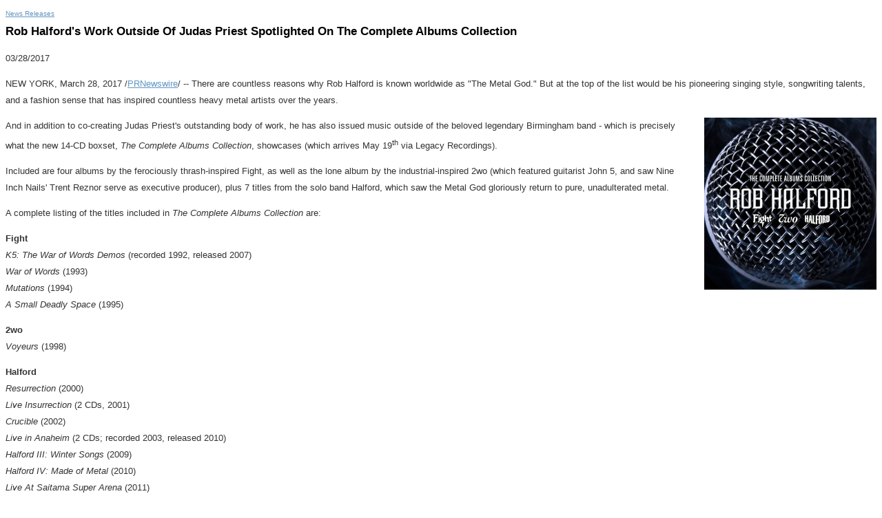

--- FILE ---
content_type: text/html; charset=UTF-8
request_url: https://sony.mediaroom.com/2017-03-28-Rob-Halfords-Work-Outside-Of-Judas-Priest-Spotlighted-On-The-Complete-Albums-Collection
body_size: 3448
content:
<!DOCTYPE HTML PUBLIC "-//W3C//DTD HTML 4.01 Transitional//EN" "http://www.w3.org/TR/html4/loose.dtd">

<html>
<head>
<!-- begin spin_special_output(head_start) -->
<script type="text/javascript" wd_script_id="view_printable_script" nonce="M2JjOTNmMWI2YTJhNmE3NGM4MWI0ZjVlMDZlODUzMGUzNDg5ZTIwZg==">
	function view_printable() {
		var loc = window.location;
		var sep = (loc.search == "") ? "?" : "&";
		var url = loc.protocol+"//"+loc.host+loc.pathname+loc.search+sep+"printable"+loc.hash;
		window.open(url, "_blank", "");
	}
</script>
<style type="text/css" wd_script_id="newsfeed_detail_style" nonce="M2JjOTNmMWI2YTJhNmE3NGM4MWI0ZjVlMDZlODUzMGUzNDg5ZTIwZg==">
		.fullscreen-button {
			border: 1px solid #d1d1d1;
			background: #e3e3e3 url(images/webdriver/view_full_screen_button_background.png) no-repeat;
			padding: 3px 3px 3px 30px;
			margin: 5px 0px 5px 0px;
			color: #727272;
			width: 220px;
			-moz-border-radius: 3px;
			border-radius: 3px;
			cursor: pointer;
		}
	</style>
<script type="text/javascript" wd_script_id="newsfeed_detail_script" nonce="M2JjOTNmMWI2YTJhNmE3NGM4MWI0ZjVlMDZlODUzMGUzNDg5ZTIwZg==">
		function format_news_body(id) {
			var news_body = document.getElementById("news_body_"+id);
			if (news_body) {
				var tables = news_body.getElementsByTagName("table");
				for (var i = 0; i < tables.length; i++) {
					var table = tables[i];
					var parent = table.parentNode;
					if (parent.offsetWidth < table.offsetWidth) {
						var div = document.createElement("DIV");
						div.style.overflowX = "auto";

						var btn = document.createElement("DIV");
						btn.className = "fullscreen-button";
						btn.onclick = view_printable;

						var txt = document.createTextNode("View News Release Full Screen");
						btn.appendChild(txt);

						div.appendChild(btn);

						parent.replaceChild(div,table);
						div.appendChild(table);
					}
				}
			}
		}
	</script>

<!-- end spin_special_output(head_start) -->

    <title>Rob Halford's Work Outside Of Judas Priest Spotlighted On The Complete Albums Collection - Mar 28, 2017</title>
	
 <meta name="keywords" content="" />
 <meta name="description" content="" />
 <meta name="twitter:card" content="summary" />
 <meta property="og:site_name" content="Sony News Release Archive" />
 <meta property="og:url" content="https://sony.mediaroom.com/2017-03-28-Rob-Halfords-Work-Outside-Of-Judas-Priest-Spotlighted-On-The-Complete-Albums-Collection" />
	

	<style type="text/css">
		body {
			color: #333;
			font-family: Arial, Helvetica, sans-serif;
			font-size: 13px;
			line-height: 1.9em;
		}

		a {
			color: #6095C3;
		}

		a:hover {
			color: #000;
			text-decoration: underline;
		}

		h1, h2, h3, h4, h5, h6 {
			margin: 0;
			padding: 5px 0;
			line-height: 1.1em;
		}

		h1, h2, h3 {
			font-weight: normal;
			font-family: Arial, serif;
			color: #000;
		}

		h1 {
			font-size: 2.6em;
		}

		h2 {
			font-size: 2.3em;
		}

		h3 {
			font-size: 2.1em;
		}

		h4 {
			font-size: 1.8em;
		}

		h5 {
			font-size: 1.4em;
		}

		h6 {
			font-size: 1.1em;
		}		
	</style>

	<link rel="stylesheet" href="css/wdcontent.css" type="text/css">
    <link rel="alternate" href="https://sony.mediaroom.com/index.php?s=2429&pagetemplate=rss" type="application/rss+xml" title="Sony News Release Archive">		  

<!-- begin spin_special_output(head_end) -->
<link rel="canonical" href="https://sony.mediaroom.com/2017-03-28-Rob-Halfords-Work-Outside-Of-Judas-Priest-Spotlighted-On-The-Complete-Albums-Collection" />
<!-- end spin_special_output(head_end) -->
</head>

<body>
	<div class="content">
	<div id="wd_printable_content" class="fr-view"><div class="breadcrumb">
<a href="https://sony.mediaroom.com/index.php?s=2429" target="_self">News Releases</a></div>

<div class="wd_newsfeed_releases-detail">
<div class="wd_news_releases-detail"><!-- deprecated class; please do not use -->
<h1 class="detail_header">Rob Halford's Work Outside Of Judas Priest Spotlighted On The Complete Albums Collection</h1>
<p class="release_data">03/28/2017</p>
<style type="text/css">


/* Style Definitions */
span.prnews_span
{
font-size:8pt;
font-family:"Arial";
color:black;
}
a.prnews_a
{
color:blue;
}
li.prnews_li
{
font-size:8pt;
font-family:"Arial";
color:black;
}
p.prnews_p
{
font-size:0.62em;
font-family:"Arial";
color:black;
margin:0in;
}

</style>

		<style type="text/css">
			span.prnews_span{
				font-size:inherit;
				font-family:inherit;
			}
			li.prnews_li{
				font-size: inherit;
				font-family: inherit;           
			}
			p.prnews_p{
				font-size: inherit;
				font-family: inherit;           
			}
		</style>
	
	<style type="text/css">
		div.news_body img {
			margin: 0 0 20px 20px;
			float:right;
			max-width: 250px;
			max-height: 250px;
			width: auto !important;
			height: auto !important;
		}
	</style>
<div id="news_body_128526" class="news_body">
<p><span class="xn-location">NEW YORK</span>, <span class="xn-chron">March 28, 2017</span> /<a href="http://www.prnewswire.com/" target="_blank">PRNewswire</a>/ -- There are countless reasons why <span class="xn-person">Rob Halford</span> is known worldwide as &quot;The Metal God.&quot; But at the top of the list would be his pioneering singing style, songwriting talents, and a fashion sense that has inspired countless heavy metal artists over the years. </p>


    <div class="PRN_ImbeddedAssetReference" id="DivAssetPlaceHolder1">
                <p><img src="https://mma.prnewswire.com/media/483044/Legacy_Recordings_Rob_Halford.jpg" title="Album Artwork"/></p>

    </div>
<p>And in addition to co-creating <span class="xn-person">Judas Priest's</span> outstanding body of work, he has also issued music outside of the beloved legendary Birmingham band - which is precisely what the new 14-CD boxset, <i>The Complete Albums Collection</i>, showcases (which arrives <span class="xn-chron">May 19</span><sup>th</sup> via Legacy Recordings).</p>

<p>Included are four albums by the ferociously thrash-inspired Fight, as well as the lone album by the industrial-inspired 2wo (which featured guitarist John 5, and saw Nine Inch Nails' <span class="xn-person">Trent Reznor</span> serve as executive producer), plus 7 titles from the solo band Halford, which saw the Metal God gloriously return to pure, unadulterated metal. </p>

<p>A complete listing of the titles included in <i>The Complete Albums Collection</i> are:</p>

<p><b>Fight<br/></b><i>K5: The War of Words Demos</i> (recorded 1992, released 2007) <br/><i>War of Words</i> (1993) <br/><i>Mutations</i> (1994) <br/><i>A Small Deadly Space</i> (1995)</p>

<p><b>2wo <br/></b><i>Voyeurs</i> (1998)</p>

<p><b>Halford <br/></b><i>Resurrection </i>(2000) <br/><i>Live Insurrection </i>(2 CDs, 2001) <br/><i>Crucible</i> (2002) <br/><i>Live in Anaheim</i> (2 CDs; recorded 2003, released 2010) <br/><i>Halford III: Winter Songs </i>(2009) <br/><i>Halford IV: Made of Metal</i> (2010) <br/><i>Live At Saitama Super Arena </i>(2011)</p>

<p>With the arrival of <i>The Complete Albums Collection</i>, metal fans will now have the definitive collection of <span class="xn-person">Rob Halford's</span> stellar work outside of the mighty <span class="xn-person">Judas Priest</span>, all in one set. </p>

<p>FOR MORE INFORMATION, PLEASE VISIT:</p>

<p><a href="http://facebook.com/robhalfordlegacy" target="_blank" rel="nofollow">facebook.com/robhalfordlegacy</a></p>

<p><a href="http://facebook.com/OfficialJudasPriest/" target="_blank" rel="nofollow">facebook.com/OfficialJudasPriest/</a></p>


<div class="PRN_ImbeddedAssetReference" id="DivAssetPlaceHolder2">
</div>

<p>SOURCE  Legacy Recordings</p></div><p class="detail_contact">For further information: Tom Cording, 212-833-4448, Tom.Cording@sonymusic.com</p>
<!-- ITEMDATE: 2017-03-28 10:00:00 EDT -->
</div>

</div>
</div><br clear="all">		<div class="footer">
			Sony Corporation of America 		</div>
	</div>
		

<!-- begin spin_special_output(body_end) -->
<script wd_script_id="piwik_tracking_code"></script>
<!-- Piwik Tracking Code -->
<script type="text/javascript">
  var _paq = _paq || [];

  _paq.push(["setCustomVariable", 4, "News Release Feed ID", "201703281000PR_NEWS_USPR_____NY47190", "page"]);

  _paq.push(["setCustomVariable", 1, "Content Type", "News Releases Feed", "page"]);

  _paq.push(["setCustomVariable", 3, "Navigation Page", "News Releases", "page"]);

  _paq.push(["trackPageView"]);
  _paq.push(["enableLinkTracking"]);
  (function() {
    var u="//stats.drivetheweb.com/";
    _paq.push(["setTrackerUrl", u+"piwik.php"]);
    _paq.push(["setSiteId", 1580]);
    var d=document, g=d.createElement("script"), s=d.getElementsByTagName("script")[0];
    g.type="text/javascript"; g.async=true; g.defer=true; g.src=u+"piwik.js"; s.parentNode.insertBefore(g,s);
  })();
</script>
<noscript>
	<img src="https://stats.drivetheweb.com/piwik.php?idsite=1580&rec=1" style="border:0" alt="" />
</noscript>
<!-- End Piwik Tracking Code -->
		<script type="text/javascript" nonce="M2JjOTNmMWI2YTJhNmE3NGM4MWI0ZjVlMDZlODUzMGUzNDg5ZTIwZg==">format_news_body(128526);</script>

<!-- end spin_special_output(body_end) -->
<script>(function(){function c(){var b=a.contentDocument||a.contentWindow.document;if(b){var d=b.createElement('script');d.innerHTML="window.__CF$cv$params={r:'9c181d7cbed69318',t:'MTc2OTAxMjE3Ny4wMDAwMDA='};var a=document.createElement('script');a.nonce='';a.src='/cdn-cgi/challenge-platform/scripts/jsd/main.js';document.getElementsByTagName('head')[0].appendChild(a);";b.getElementsByTagName('head')[0].appendChild(d)}}if(document.body){var a=document.createElement('iframe');a.height=1;a.width=1;a.style.position='absolute';a.style.top=0;a.style.left=0;a.style.border='none';a.style.visibility='hidden';document.body.appendChild(a);if('loading'!==document.readyState)c();else if(window.addEventListener)document.addEventListener('DOMContentLoaded',c);else{var e=document.onreadystatechange||function(){};document.onreadystatechange=function(b){e(b);'loading'!==document.readyState&&(document.onreadystatechange=e,c())}}}})();</script></body>
</html>
